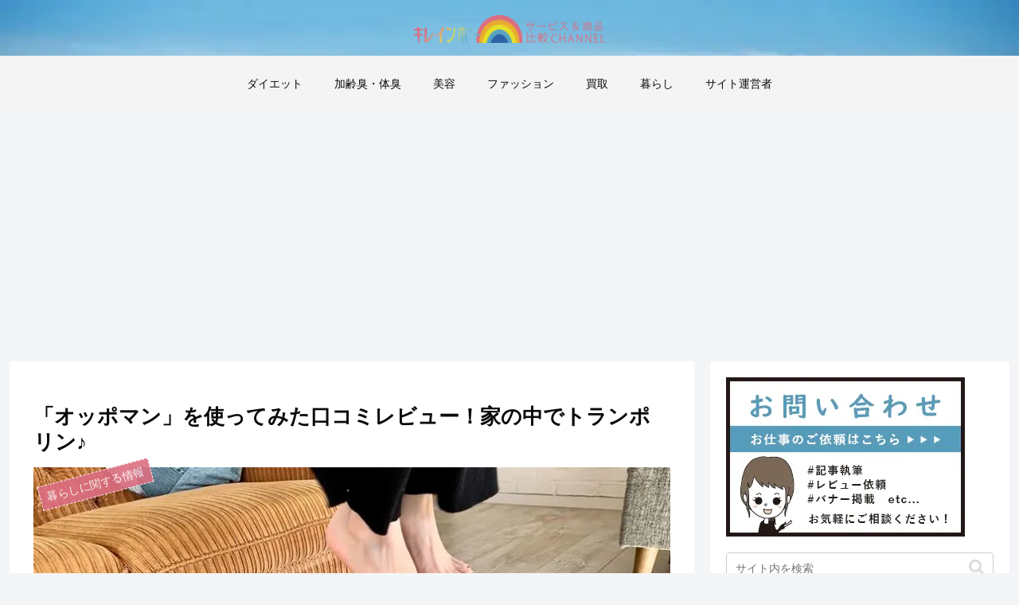

--- FILE ---
content_type: text/html; charset=utf-8
request_url: https://www.google.com/recaptcha/api2/aframe
body_size: 267
content:
<!DOCTYPE HTML><html><head><meta http-equiv="content-type" content="text/html; charset=UTF-8"></head><body><script nonce="WoGUZT1545b5Lo3syywfZg">/** Anti-fraud and anti-abuse applications only. See google.com/recaptcha */ try{var clients={'sodar':'https://pagead2.googlesyndication.com/pagead/sodar?'};window.addEventListener("message",function(a){try{if(a.source===window.parent){var b=JSON.parse(a.data);var c=clients[b['id']];if(c){var d=document.createElement('img');d.src=c+b['params']+'&rc='+(localStorage.getItem("rc::a")?sessionStorage.getItem("rc::b"):"");window.document.body.appendChild(d);sessionStorage.setItem("rc::e",parseInt(sessionStorage.getItem("rc::e")||0)+1);localStorage.setItem("rc::h",'1768674624800');}}}catch(b){}});window.parent.postMessage("_grecaptcha_ready", "*");}catch(b){}</script></body></html>

--- FILE ---
content_type: application/javascript; charset=utf-8;
request_url: https://dalc.valuecommerce.com/app3?p=885817113&_s=https%3A%2F%2Fkirei-rainbow.jp%2Foppoman_review%2F&vf=iVBORw0KGgoAAAANSUhEUgAAAAMAAAADCAYAAABWKLW%2FAAAAMElEQVQYV2NkFGP4nxF6leHqVHMGxrlNQv9dhDMYNL92MzDu5ur6731OiiFUI4YBAAifDT85bI4iAAAAAElFTkSuQmCC
body_size: 1389
content:
vc_linkswitch_callback({"t":"696bd53f","r":"aWvVPwAOhs0S4ZV6CooAHwqKCJROgQ","ub":"aWvVPgAMnYIS4ZV6CooFuwqKBtikWw%3D%3D","vcid":"28NexKqwnGv_V3e1OIebPL9ReT6QjQZImWmsKPa846xtQvL9y4DcrEUiWWd3xkby","vcpub":"0.952013","jal.co.jp/intltour":{"a":"2910359","m":"2403993","g":"90c4478b8a"},"paypaymall.yahoo.co.jp":{"a":"2840499","m":"2201292","g":"429844cd8a"},"p":885817113,"valuecommerce.ne.jp":{"a":"2803077","m":"4","g":"2940e3bf84"},"jal.co.jp/jp/ja/intltour":{"a":"2910359","m":"2403993","g":"90c4478b8a"},"s":3455697,"valuecommerce.com":{"a":"2803077","m":"4","g":"2940e3bf84"},"mini-shopping.yahoo.co.jp":{"a":"2840499","m":"2201292","g":"429844cd8a"},"jal.co.jp/tour":{"a":"2910359","m":"2403993","g":"90c4478b8a"},"shopping.geocities.jp":{"a":"2840499","m":"2201292","g":"429844cd8a"},"jal.co.jp/jp/ja/tour":{"a":"2910359","m":"2403993","g":"90c4478b8a"},"shopping.yahoo.co.jp":{"a":"2840499","m":"2201292","g":"429844cd8a"},"sp.jal.co.jp/intltour":{"a":"2910359","m":"2403993","g":"90c4478b8a"},"intltoursearch.jal.co.jp":{"a":"2910359","m":"2403993","g":"90c4478b8a"},"approach.yahoo.co.jp":{"a":"2840499","m":"2201292","g":"429844cd8a"},"paypaystep.yahoo.co.jp":{"a":"2840499","m":"2201292","g":"429844cd8a"},"sp.jal.co.jp/tour":{"a":"2910359","m":"2403993","g":"90c4478b8a"},"tabelog.com":{"a":"2797472","m":"3366797","g":"d7a3b8a08a"},"l":4})